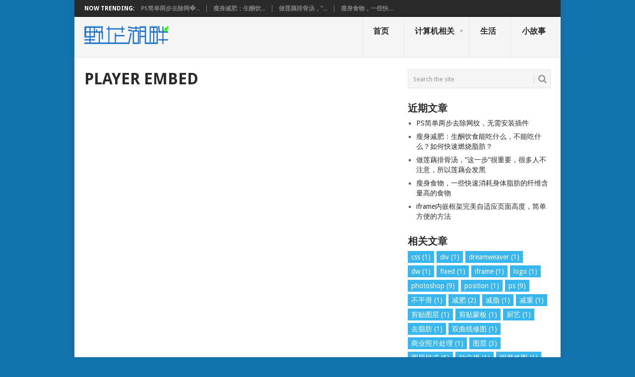

--- FILE ---
content_type: text/html; charset=UTF-8
request_url: http://www.myrongyao.cn/player-embed
body_size: 10364
content:
<!DOCTYPE html>
<html lang="zh-Hans">
<head>
<meta charset="UTF-8">
<meta name="viewport" content="width=device-width, initial-scale=1">
<link rel="profile" href="http://gmpg.org/xfn/11">
<link rel="pingback" href="http://www.myrongyao.cn/xmlrpc.php">
<title>Player Embed &#8211; 野芷湖畔</title>
<meta name='robots' content='max-image-preview:large' />
<link rel='dns-prefetch' href='//www.myrongyao.cn' />
<link rel='dns-prefetch' href='//fonts.googleapis.com' />
<link rel="alternate" type="application/rss+xml" title="野芷湖畔 &raquo; Feed" href="http://www.myrongyao.cn/feed" />
<link rel="alternate" type="application/rss+xml" title="野芷湖畔 &raquo; 评论 Feed" href="http://www.myrongyao.cn/comments/feed" />
<script type="text/javascript">
/* <![CDATA[ */
window._wpemojiSettings = {"baseUrl":"https:\/\/s.w.org\/images\/core\/emoji\/14.0.0\/72x72\/","ext":".png","svgUrl":"https:\/\/s.w.org\/images\/core\/emoji\/14.0.0\/svg\/","svgExt":".svg","source":{"concatemoji":"http:\/\/www.myrongyao.cn\/wp-includes\/js\/wp-emoji-release.min.js?ver=6.4.7"}};
/*! This file is auto-generated */
!function(i,n){var o,s,e;function c(e){try{var t={supportTests:e,timestamp:(new Date).valueOf()};sessionStorage.setItem(o,JSON.stringify(t))}catch(e){}}function p(e,t,n){e.clearRect(0,0,e.canvas.width,e.canvas.height),e.fillText(t,0,0);var t=new Uint32Array(e.getImageData(0,0,e.canvas.width,e.canvas.height).data),r=(e.clearRect(0,0,e.canvas.width,e.canvas.height),e.fillText(n,0,0),new Uint32Array(e.getImageData(0,0,e.canvas.width,e.canvas.height).data));return t.every(function(e,t){return e===r[t]})}function u(e,t,n){switch(t){case"flag":return n(e,"\ud83c\udff3\ufe0f\u200d\u26a7\ufe0f","\ud83c\udff3\ufe0f\u200b\u26a7\ufe0f")?!1:!n(e,"\ud83c\uddfa\ud83c\uddf3","\ud83c\uddfa\u200b\ud83c\uddf3")&&!n(e,"\ud83c\udff4\udb40\udc67\udb40\udc62\udb40\udc65\udb40\udc6e\udb40\udc67\udb40\udc7f","\ud83c\udff4\u200b\udb40\udc67\u200b\udb40\udc62\u200b\udb40\udc65\u200b\udb40\udc6e\u200b\udb40\udc67\u200b\udb40\udc7f");case"emoji":return!n(e,"\ud83e\udef1\ud83c\udffb\u200d\ud83e\udef2\ud83c\udfff","\ud83e\udef1\ud83c\udffb\u200b\ud83e\udef2\ud83c\udfff")}return!1}function f(e,t,n){var r="undefined"!=typeof WorkerGlobalScope&&self instanceof WorkerGlobalScope?new OffscreenCanvas(300,150):i.createElement("canvas"),a=r.getContext("2d",{willReadFrequently:!0}),o=(a.textBaseline="top",a.font="600 32px Arial",{});return e.forEach(function(e){o[e]=t(a,e,n)}),o}function t(e){var t=i.createElement("script");t.src=e,t.defer=!0,i.head.appendChild(t)}"undefined"!=typeof Promise&&(o="wpEmojiSettingsSupports",s=["flag","emoji"],n.supports={everything:!0,everythingExceptFlag:!0},e=new Promise(function(e){i.addEventListener("DOMContentLoaded",e,{once:!0})}),new Promise(function(t){var n=function(){try{var e=JSON.parse(sessionStorage.getItem(o));if("object"==typeof e&&"number"==typeof e.timestamp&&(new Date).valueOf()<e.timestamp+604800&&"object"==typeof e.supportTests)return e.supportTests}catch(e){}return null}();if(!n){if("undefined"!=typeof Worker&&"undefined"!=typeof OffscreenCanvas&&"undefined"!=typeof URL&&URL.createObjectURL&&"undefined"!=typeof Blob)try{var e="postMessage("+f.toString()+"("+[JSON.stringify(s),u.toString(),p.toString()].join(",")+"));",r=new Blob([e],{type:"text/javascript"}),a=new Worker(URL.createObjectURL(r),{name:"wpTestEmojiSupports"});return void(a.onmessage=function(e){c(n=e.data),a.terminate(),t(n)})}catch(e){}c(n=f(s,u,p))}t(n)}).then(function(e){for(var t in e)n.supports[t]=e[t],n.supports.everything=n.supports.everything&&n.supports[t],"flag"!==t&&(n.supports.everythingExceptFlag=n.supports.everythingExceptFlag&&n.supports[t]);n.supports.everythingExceptFlag=n.supports.everythingExceptFlag&&!n.supports.flag,n.DOMReady=!1,n.readyCallback=function(){n.DOMReady=!0}}).then(function(){return e}).then(function(){var e;n.supports.everything||(n.readyCallback(),(e=n.source||{}).concatemoji?t(e.concatemoji):e.wpemoji&&e.twemoji&&(t(e.twemoji),t(e.wpemoji)))}))}((window,document),window._wpemojiSettings);
/* ]]> */
</script>
<style id='wp-emoji-styles-inline-css' type='text/css'>

	img.wp-smiley, img.emoji {
		display: inline !important;
		border: none !important;
		box-shadow: none !important;
		height: 1em !important;
		width: 1em !important;
		margin: 0 0.07em !important;
		vertical-align: -0.1em !important;
		background: none !important;
		padding: 0 !important;
	}
</style>
<link rel='stylesheet' id='wp-block-library-css' href='http://www.myrongyao.cn/wp-includes/css/dist/block-library/style.min.css?ver=6.4.7' type='text/css' media='all' />
<style id='wp-block-library-theme-inline-css' type='text/css'>
.wp-block-audio figcaption{color:#555;font-size:13px;text-align:center}.is-dark-theme .wp-block-audio figcaption{color:hsla(0,0%,100%,.65)}.wp-block-audio{margin:0 0 1em}.wp-block-code{border:1px solid #ccc;border-radius:4px;font-family:Menlo,Consolas,monaco,monospace;padding:.8em 1em}.wp-block-embed figcaption{color:#555;font-size:13px;text-align:center}.is-dark-theme .wp-block-embed figcaption{color:hsla(0,0%,100%,.65)}.wp-block-embed{margin:0 0 1em}.blocks-gallery-caption{color:#555;font-size:13px;text-align:center}.is-dark-theme .blocks-gallery-caption{color:hsla(0,0%,100%,.65)}.wp-block-image figcaption{color:#555;font-size:13px;text-align:center}.is-dark-theme .wp-block-image figcaption{color:hsla(0,0%,100%,.65)}.wp-block-image{margin:0 0 1em}.wp-block-pullquote{border-bottom:4px solid;border-top:4px solid;color:currentColor;margin-bottom:1.75em}.wp-block-pullquote cite,.wp-block-pullquote footer,.wp-block-pullquote__citation{color:currentColor;font-size:.8125em;font-style:normal;text-transform:uppercase}.wp-block-quote{border-left:.25em solid;margin:0 0 1.75em;padding-left:1em}.wp-block-quote cite,.wp-block-quote footer{color:currentColor;font-size:.8125em;font-style:normal;position:relative}.wp-block-quote.has-text-align-right{border-left:none;border-right:.25em solid;padding-left:0;padding-right:1em}.wp-block-quote.has-text-align-center{border:none;padding-left:0}.wp-block-quote.is-large,.wp-block-quote.is-style-large,.wp-block-quote.is-style-plain{border:none}.wp-block-search .wp-block-search__label{font-weight:700}.wp-block-search__button{border:1px solid #ccc;padding:.375em .625em}:where(.wp-block-group.has-background){padding:1.25em 2.375em}.wp-block-separator.has-css-opacity{opacity:.4}.wp-block-separator{border:none;border-bottom:2px solid;margin-left:auto;margin-right:auto}.wp-block-separator.has-alpha-channel-opacity{opacity:1}.wp-block-separator:not(.is-style-wide):not(.is-style-dots){width:100px}.wp-block-separator.has-background:not(.is-style-dots){border-bottom:none;height:1px}.wp-block-separator.has-background:not(.is-style-wide):not(.is-style-dots){height:2px}.wp-block-table{margin:0 0 1em}.wp-block-table td,.wp-block-table th{word-break:normal}.wp-block-table figcaption{color:#555;font-size:13px;text-align:center}.is-dark-theme .wp-block-table figcaption{color:hsla(0,0%,100%,.65)}.wp-block-video figcaption{color:#555;font-size:13px;text-align:center}.is-dark-theme .wp-block-video figcaption{color:hsla(0,0%,100%,.65)}.wp-block-video{margin:0 0 1em}.wp-block-template-part.has-background{margin-bottom:0;margin-top:0;padding:1.25em 2.375em}
</style>
<style id='classic-theme-styles-inline-css' type='text/css'>
/*! This file is auto-generated */
.wp-block-button__link{color:#fff;background-color:#32373c;border-radius:9999px;box-shadow:none;text-decoration:none;padding:calc(.667em + 2px) calc(1.333em + 2px);font-size:1.125em}.wp-block-file__button{background:#32373c;color:#fff;text-decoration:none}
</style>
<style id='global-styles-inline-css' type='text/css'>
body{--wp--preset--color--black: #000000;--wp--preset--color--cyan-bluish-gray: #abb8c3;--wp--preset--color--white: #ffffff;--wp--preset--color--pale-pink: #f78da7;--wp--preset--color--vivid-red: #cf2e2e;--wp--preset--color--luminous-vivid-orange: #ff6900;--wp--preset--color--luminous-vivid-amber: #fcb900;--wp--preset--color--light-green-cyan: #7bdcb5;--wp--preset--color--vivid-green-cyan: #00d084;--wp--preset--color--pale-cyan-blue: #8ed1fc;--wp--preset--color--vivid-cyan-blue: #0693e3;--wp--preset--color--vivid-purple: #9b51e0;--wp--preset--gradient--vivid-cyan-blue-to-vivid-purple: linear-gradient(135deg,rgba(6,147,227,1) 0%,rgb(155,81,224) 100%);--wp--preset--gradient--light-green-cyan-to-vivid-green-cyan: linear-gradient(135deg,rgb(122,220,180) 0%,rgb(0,208,130) 100%);--wp--preset--gradient--luminous-vivid-amber-to-luminous-vivid-orange: linear-gradient(135deg,rgba(252,185,0,1) 0%,rgba(255,105,0,1) 100%);--wp--preset--gradient--luminous-vivid-orange-to-vivid-red: linear-gradient(135deg,rgba(255,105,0,1) 0%,rgb(207,46,46) 100%);--wp--preset--gradient--very-light-gray-to-cyan-bluish-gray: linear-gradient(135deg,rgb(238,238,238) 0%,rgb(169,184,195) 100%);--wp--preset--gradient--cool-to-warm-spectrum: linear-gradient(135deg,rgb(74,234,220) 0%,rgb(151,120,209) 20%,rgb(207,42,186) 40%,rgb(238,44,130) 60%,rgb(251,105,98) 80%,rgb(254,248,76) 100%);--wp--preset--gradient--blush-light-purple: linear-gradient(135deg,rgb(255,206,236) 0%,rgb(152,150,240) 100%);--wp--preset--gradient--blush-bordeaux: linear-gradient(135deg,rgb(254,205,165) 0%,rgb(254,45,45) 50%,rgb(107,0,62) 100%);--wp--preset--gradient--luminous-dusk: linear-gradient(135deg,rgb(255,203,112) 0%,rgb(199,81,192) 50%,rgb(65,88,208) 100%);--wp--preset--gradient--pale-ocean: linear-gradient(135deg,rgb(255,245,203) 0%,rgb(182,227,212) 50%,rgb(51,167,181) 100%);--wp--preset--gradient--electric-grass: linear-gradient(135deg,rgb(202,248,128) 0%,rgb(113,206,126) 100%);--wp--preset--gradient--midnight: linear-gradient(135deg,rgb(2,3,129) 0%,rgb(40,116,252) 100%);--wp--preset--font-size--small: 13px;--wp--preset--font-size--medium: 20px;--wp--preset--font-size--large: 36px;--wp--preset--font-size--x-large: 42px;--wp--preset--spacing--20: 0.44rem;--wp--preset--spacing--30: 0.67rem;--wp--preset--spacing--40: 1rem;--wp--preset--spacing--50: 1.5rem;--wp--preset--spacing--60: 2.25rem;--wp--preset--spacing--70: 3.38rem;--wp--preset--spacing--80: 5.06rem;--wp--preset--shadow--natural: 6px 6px 9px rgba(0, 0, 0, 0.2);--wp--preset--shadow--deep: 12px 12px 50px rgba(0, 0, 0, 0.4);--wp--preset--shadow--sharp: 6px 6px 0px rgba(0, 0, 0, 0.2);--wp--preset--shadow--outlined: 6px 6px 0px -3px rgba(255, 255, 255, 1), 6px 6px rgba(0, 0, 0, 1);--wp--preset--shadow--crisp: 6px 6px 0px rgba(0, 0, 0, 1);}:where(.is-layout-flex){gap: 0.5em;}:where(.is-layout-grid){gap: 0.5em;}body .is-layout-flow > .alignleft{float: left;margin-inline-start: 0;margin-inline-end: 2em;}body .is-layout-flow > .alignright{float: right;margin-inline-start: 2em;margin-inline-end: 0;}body .is-layout-flow > .aligncenter{margin-left: auto !important;margin-right: auto !important;}body .is-layout-constrained > .alignleft{float: left;margin-inline-start: 0;margin-inline-end: 2em;}body .is-layout-constrained > .alignright{float: right;margin-inline-start: 2em;margin-inline-end: 0;}body .is-layout-constrained > .aligncenter{margin-left: auto !important;margin-right: auto !important;}body .is-layout-constrained > :where(:not(.alignleft):not(.alignright):not(.alignfull)){max-width: var(--wp--style--global--content-size);margin-left: auto !important;margin-right: auto !important;}body .is-layout-constrained > .alignwide{max-width: var(--wp--style--global--wide-size);}body .is-layout-flex{display: flex;}body .is-layout-flex{flex-wrap: wrap;align-items: center;}body .is-layout-flex > *{margin: 0;}body .is-layout-grid{display: grid;}body .is-layout-grid > *{margin: 0;}:where(.wp-block-columns.is-layout-flex){gap: 2em;}:where(.wp-block-columns.is-layout-grid){gap: 2em;}:where(.wp-block-post-template.is-layout-flex){gap: 1.25em;}:where(.wp-block-post-template.is-layout-grid){gap: 1.25em;}.has-black-color{color: var(--wp--preset--color--black) !important;}.has-cyan-bluish-gray-color{color: var(--wp--preset--color--cyan-bluish-gray) !important;}.has-white-color{color: var(--wp--preset--color--white) !important;}.has-pale-pink-color{color: var(--wp--preset--color--pale-pink) !important;}.has-vivid-red-color{color: var(--wp--preset--color--vivid-red) !important;}.has-luminous-vivid-orange-color{color: var(--wp--preset--color--luminous-vivid-orange) !important;}.has-luminous-vivid-amber-color{color: var(--wp--preset--color--luminous-vivid-amber) !important;}.has-light-green-cyan-color{color: var(--wp--preset--color--light-green-cyan) !important;}.has-vivid-green-cyan-color{color: var(--wp--preset--color--vivid-green-cyan) !important;}.has-pale-cyan-blue-color{color: var(--wp--preset--color--pale-cyan-blue) !important;}.has-vivid-cyan-blue-color{color: var(--wp--preset--color--vivid-cyan-blue) !important;}.has-vivid-purple-color{color: var(--wp--preset--color--vivid-purple) !important;}.has-black-background-color{background-color: var(--wp--preset--color--black) !important;}.has-cyan-bluish-gray-background-color{background-color: var(--wp--preset--color--cyan-bluish-gray) !important;}.has-white-background-color{background-color: var(--wp--preset--color--white) !important;}.has-pale-pink-background-color{background-color: var(--wp--preset--color--pale-pink) !important;}.has-vivid-red-background-color{background-color: var(--wp--preset--color--vivid-red) !important;}.has-luminous-vivid-orange-background-color{background-color: var(--wp--preset--color--luminous-vivid-orange) !important;}.has-luminous-vivid-amber-background-color{background-color: var(--wp--preset--color--luminous-vivid-amber) !important;}.has-light-green-cyan-background-color{background-color: var(--wp--preset--color--light-green-cyan) !important;}.has-vivid-green-cyan-background-color{background-color: var(--wp--preset--color--vivid-green-cyan) !important;}.has-pale-cyan-blue-background-color{background-color: var(--wp--preset--color--pale-cyan-blue) !important;}.has-vivid-cyan-blue-background-color{background-color: var(--wp--preset--color--vivid-cyan-blue) !important;}.has-vivid-purple-background-color{background-color: var(--wp--preset--color--vivid-purple) !important;}.has-black-border-color{border-color: var(--wp--preset--color--black) !important;}.has-cyan-bluish-gray-border-color{border-color: var(--wp--preset--color--cyan-bluish-gray) !important;}.has-white-border-color{border-color: var(--wp--preset--color--white) !important;}.has-pale-pink-border-color{border-color: var(--wp--preset--color--pale-pink) !important;}.has-vivid-red-border-color{border-color: var(--wp--preset--color--vivid-red) !important;}.has-luminous-vivid-orange-border-color{border-color: var(--wp--preset--color--luminous-vivid-orange) !important;}.has-luminous-vivid-amber-border-color{border-color: var(--wp--preset--color--luminous-vivid-amber) !important;}.has-light-green-cyan-border-color{border-color: var(--wp--preset--color--light-green-cyan) !important;}.has-vivid-green-cyan-border-color{border-color: var(--wp--preset--color--vivid-green-cyan) !important;}.has-pale-cyan-blue-border-color{border-color: var(--wp--preset--color--pale-cyan-blue) !important;}.has-vivid-cyan-blue-border-color{border-color: var(--wp--preset--color--vivid-cyan-blue) !important;}.has-vivid-purple-border-color{border-color: var(--wp--preset--color--vivid-purple) !important;}.has-vivid-cyan-blue-to-vivid-purple-gradient-background{background: var(--wp--preset--gradient--vivid-cyan-blue-to-vivid-purple) !important;}.has-light-green-cyan-to-vivid-green-cyan-gradient-background{background: var(--wp--preset--gradient--light-green-cyan-to-vivid-green-cyan) !important;}.has-luminous-vivid-amber-to-luminous-vivid-orange-gradient-background{background: var(--wp--preset--gradient--luminous-vivid-amber-to-luminous-vivid-orange) !important;}.has-luminous-vivid-orange-to-vivid-red-gradient-background{background: var(--wp--preset--gradient--luminous-vivid-orange-to-vivid-red) !important;}.has-very-light-gray-to-cyan-bluish-gray-gradient-background{background: var(--wp--preset--gradient--very-light-gray-to-cyan-bluish-gray) !important;}.has-cool-to-warm-spectrum-gradient-background{background: var(--wp--preset--gradient--cool-to-warm-spectrum) !important;}.has-blush-light-purple-gradient-background{background: var(--wp--preset--gradient--blush-light-purple) !important;}.has-blush-bordeaux-gradient-background{background: var(--wp--preset--gradient--blush-bordeaux) !important;}.has-luminous-dusk-gradient-background{background: var(--wp--preset--gradient--luminous-dusk) !important;}.has-pale-ocean-gradient-background{background: var(--wp--preset--gradient--pale-ocean) !important;}.has-electric-grass-gradient-background{background: var(--wp--preset--gradient--electric-grass) !important;}.has-midnight-gradient-background{background: var(--wp--preset--gradient--midnight) !important;}.has-small-font-size{font-size: var(--wp--preset--font-size--small) !important;}.has-medium-font-size{font-size: var(--wp--preset--font-size--medium) !important;}.has-large-font-size{font-size: var(--wp--preset--font-size--large) !important;}.has-x-large-font-size{font-size: var(--wp--preset--font-size--x-large) !important;}
.wp-block-navigation a:where(:not(.wp-element-button)){color: inherit;}
:where(.wp-block-post-template.is-layout-flex){gap: 1.25em;}:where(.wp-block-post-template.is-layout-grid){gap: 1.25em;}
:where(.wp-block-columns.is-layout-flex){gap: 2em;}:where(.wp-block-columns.is-layout-grid){gap: 2em;}
.wp-block-pullquote{font-size: 1.5em;line-height: 1.6;}
</style>
<link rel='stylesheet' id='point-style-css' href='http://www.myrongyao.cn/wp-content/themes/point/style.css?ver=6.4.7' type='text/css' media='all' />
<style id='point-style-inline-css' type='text/css'>

		a:hover, .menu .current-menu-item > a, .menu .current-menu-item, .current-menu-ancestor > a.sf-with-ul, .current-menu-ancestor, footer .textwidget a, .single_post a:not(.wp-block-button__link), #commentform a, .copyrights a:hover, a, footer .widget li a:hover, .menu > li:hover > a, .single_post .post-info a, .post-info a, .readMore a, .reply a, .fn a, .carousel a:hover, .single_post .related-posts a:hover, .sidebar.c-4-12 .textwidget a, footer .textwidget a, .sidebar.c-4-12 a:hover, .title a:hover, .trending-articles li a:hover { color: #38B7EE; }
		.review-result, .review-total-only { color: #38B7EE!important; }
		.nav-previous a, .nav-next a, .sub-menu, #commentform input#submit, .tagcloud a, #tabber ul.tabs li a.selected, .featured-cat, .mts-subscribe input[type='submit'], .pagination a, .widget .wpt_widget_content #tags-tab-content ul li a, .latestPost-review-wrapper, .pagination .dots, .primary-navigation #wpmm-megamenu .wpmm-posts .wpmm-pagination a, #wpmm-megamenu .review-total-only, body .latestPost-review-wrapper, .review-type-circle.wp-review-show-total { background: #38B7EE; color: #fff; } .header-button { background: #38B7EE; } #logo a { color: ##555; }
		
		
</style>
<link rel='stylesheet' id='theme-slug-fonts-css' href='//fonts.googleapis.com/css?family=Droid+Sans%3A400%2C700&#038;subset=latin-ext' type='text/css' media='all' />
<script type="text/javascript" src="http://www.myrongyao.cn/wp-includes/js/jquery/jquery.min.js?ver=3.7.1" id="jquery-core-js"></script>
<script type="text/javascript" src="http://www.myrongyao.cn/wp-includes/js/jquery/jquery-migrate.min.js?ver=3.4.1" id="jquery-migrate-js"></script>
<script type="text/javascript" src="http://www.myrongyao.cn/wp-content/themes/point/js/customscripts.js?ver=6.4.7" id="point-customscripts-js"></script>
<link rel="https://api.w.org/" href="http://www.myrongyao.cn/wp-json/" /><link rel="alternate" type="application/json" href="http://www.myrongyao.cn/wp-json/wp/v2/pages/9" /><link rel="EditURI" type="application/rsd+xml" title="RSD" href="http://www.myrongyao.cn/xmlrpc.php?rsd" />
<meta name="generator" content="WordPress 6.4.7" />
<link rel="canonical" href="http://www.myrongyao.cn/player-embed" />
<link rel='shortlink' href='http://www.myrongyao.cn/?p=9' />
<link rel="alternate" type="application/json+oembed" href="http://www.myrongyao.cn/wp-json/oembed/1.0/embed?url=http%3A%2F%2Fwww.myrongyao.cn%2Fplayer-embed" />
<link rel="alternate" type="text/xml+oembed" href="http://www.myrongyao.cn/wp-json/oembed/1.0/embed?url=http%3A%2F%2Fwww.myrongyao.cn%2Fplayer-embed&#038;format=xml" />
		<style type="text/css">
							.site-title a,
				.site-description {
					color: #2a2a2a;
				}
						</style>
		<style type="text/css" id="custom-background-css">
body.custom-background { background-color: #1374ad; }
</style>
	
</head>

<body  id="blog" class="page-template-default page page-id-9 custom-background wp-embed-responsive ">

<div class="main-container clear">

				<div class="trending-articles">
				<ul>
					<li class="firstlink">Now Trending:</li>
													<li class="trendingPost">
									<a href="http://www.myrongyao.cn/archives/137.html" title="PS简单两步去除网纹，无需安装插件" rel="bookmark">PS简单两步去除网�...</a>
								</li>
																<li class="trendingPost">
									<a href="http://www.myrongyao.cn/archives/129.html" title="瘦身减肥：生酮饮食能吃什么，不能吃什么？如何快速燃烧脂肪？" rel="bookmark">瘦身减肥：生酮饮...</a>
								</li>
																<li class="trendingPost">
									<a href="http://www.myrongyao.cn/archives/113.html" title="做莲藕排骨汤，“这一步”很重要，很多人不注意，所以莲藕会发黑" rel="bookmark">做莲藕排骨汤，“...</a>
								</li>
																<li class="trendingPost">
									<a href="http://www.myrongyao.cn/archives/92.html" title="瘦身食物，一些快速消耗身体脂肪的纤维含量高的食物" rel="bookmark">瘦身食物，一些快...</a>
								</li>
												</ul>
			</div>
					<header id="masthead" class="site-header" role="banner">
			<div class="site-branding">
															<h2 id="logo" class="image-logo" itemprop="headline">
							<a href="http://www.myrongyao.cn"><img src="http://www.myrongyao.cn/wp-content/uploads/2019/02/logo4-1.png" alt="野芷湖畔"></a>
						</h2><!-- END #logo -->
									
				<a href="#" id="pull" class="toggle-mobile-menu">Menu</a>
				<div class="primary-navigation">
					<nav id="navigation" class="mobile-menu-wrapper" role="navigation">
						<ul id="menu-menu1" class="menu clearfix"><li id="menu-item-110" class="menu-item menu-item-type-custom menu-item-object-custom menu-item-home"><a href="http://www.myrongyao.cn/">首页<br /><span class="sub"></span></a></li>
<li id="menu-item-101" class="menu-item menu-item-type-taxonomy menu-item-object-category menu-item-has-children"><a href="http://www.myrongyao.cn/computer">计算机相关<br /><span class="sub"></span></a>
<ul class="sub-menu">
	<li id="menu-item-102" class="menu-item menu-item-type-taxonomy menu-item-object-category"><a href="http://www.myrongyao.cn/computer/office">办公软件<br /><span class="sub"></span></a></li>
	<li id="menu-item-103" class="menu-item menu-item-type-taxonomy menu-item-object-category"><a href="http://www.myrongyao.cn/computer/pic">图片摄影<br /><span class="sub"></span></a></li>
	<li id="menu-item-104" class="menu-item menu-item-type-taxonomy menu-item-object-category menu-item-has-children"><a href="http://www.myrongyao.cn/computer/sheji">平面设计<br /><span class="sub"></span></a>
	<ul class="sub-menu">
		<li id="menu-item-105" class="menu-item menu-item-type-taxonomy menu-item-object-category"><a href="http://www.myrongyao.cn/computer/sheji/cdr">coreldraw<br /><span class="sub"></span></a></li>
		<li id="menu-item-106" class="menu-item menu-item-type-taxonomy menu-item-object-category"><a href="http://www.myrongyao.cn/computer/sheji/ai">Illustrator<br /><span class="sub"></span></a></li>
		<li id="menu-item-107" class="menu-item menu-item-type-taxonomy menu-item-object-category"><a href="http://www.myrongyao.cn/computer/sheji/ps">photoshop<br /><span class="sub"></span></a></li>
	</ul>
</li>
	<li id="menu-item-108" class="menu-item menu-item-type-taxonomy menu-item-object-category"><a href="http://www.myrongyao.cn/computer/yunying">淘宝运营<br /><span class="sub"></span></a></li>
	<li id="menu-item-109" class="menu-item menu-item-type-taxonomy menu-item-object-category"><a href="http://www.myrongyao.cn/computer/daima">程序代码<br /><span class="sub"></span></a></li>
</ul>
</li>
<li id="menu-item-100" class="menu-item menu-item-type-taxonomy menu-item-object-category"><a href="http://www.myrongyao.cn/shenghuo">生活<br /><span class="sub"></span></a></li>
<li id="menu-item-111" class="menu-item menu-item-type-taxonomy menu-item-object-category"><a href="http://www.myrongyao.cn/story">小故事<br /><span class="sub"></span></a></li>
</ul>					</nav><!-- #navigation -->
				</div><!-- .primary-navigation -->
			</div><!-- .site-branding -->
		</header><!-- #masthead -->

		<div id="page" class="single  clear">
	<div class="content">
		<article class="article">
			<div id="content_box" >
									<div id="post-9" class="g post post-9 page type-page status-publish hentry">
						<div class="single_page single_post">
															<header>
									<h1 class="title">Player Embed</h1>
								</header>
														<div class="post-content box mark-links">
															</div><!--.post-content box mark-links-->
						</div>
					</div>
					
<!-- You can start editing here. -->
					</div>
		</article>
		
	<aside class="sidebar c-4-12">
		<div id="sidebars" class="sidebar">
			<div class="sidebar_list">
				<aside id="search-2" class="widget widget_search"><form method="get" id="searchform" class="search-form" action="http://www.myrongyao.cn" _lpchecked="1">
	<fieldset>
		<input type="text" name="s" id="s" value="Search the site" onblur="if (this.value == '') {this.value = 'Search the site';}" onfocus="if (this.value == 'Search the site') {this.value = '';}" >
		<button id="search-image" class="sbutton" type="submit" value="">
			<i class="point-icon icon-search"></i>
		</button>
	</fieldset>
</form>
</aside>
		<aside id="recent-posts-2" class="widget widget_recent_entries">
		<h3 class="widget-title">近期文章</h3>
		<ul>
											<li>
					<a href="http://www.myrongyao.cn/archives/137.html">PS简单两步去除网纹，无需安装插件</a>
									</li>
											<li>
					<a href="http://www.myrongyao.cn/archives/129.html">瘦身减肥：生酮饮食能吃什么，不能吃什么？如何快速燃烧脂肪？</a>
									</li>
											<li>
					<a href="http://www.myrongyao.cn/archives/113.html">做莲藕排骨汤，“这一步”很重要，很多人不注意，所以莲藕会发黑</a>
									</li>
											<li>
					<a href="http://www.myrongyao.cn/archives/92.html">瘦身食物，一些快速消耗身体脂肪的纤维含量高的食物</a>
									</li>
											<li>
					<a href="http://www.myrongyao.cn/archives/86.html">iframe内嵌框架完美自适应页面高度，简单方便的方法</a>
									</li>
					</ul>

		</aside><aside id="tag_cloud-3" class="widget widget_tag_cloud"><h3 class="widget-title">相关文章</h3><div class="tagcloud"><a href="http://www.myrongyao.cn/archives/tag/css" class="tag-cloud-link tag-link-12 tag-link-position-1" style="font-size: 8pt;" aria-label="css (1 项)">css<span class="tag-link-count"> (1)</span></a>
<a href="http://www.myrongyao.cn/archives/tag/div" class="tag-cloud-link tag-link-15 tag-link-position-2" style="font-size: 8pt;" aria-label="div (1 项)">div<span class="tag-link-count"> (1)</span></a>
<a href="http://www.myrongyao.cn/archives/tag/dreamweaver" class="tag-cloud-link tag-link-13 tag-link-position-3" style="font-size: 8pt;" aria-label="dreamweaver (1 项)">dreamweaver<span class="tag-link-count"> (1)</span></a>
<a href="http://www.myrongyao.cn/archives/tag/dw" class="tag-cloud-link tag-link-14 tag-link-position-4" style="font-size: 8pt;" aria-label="dw (1 项)">dw<span class="tag-link-count"> (1)</span></a>
<a href="http://www.myrongyao.cn/archives/tag/fixed" class="tag-cloud-link tag-link-11 tag-link-position-5" style="font-size: 8pt;" aria-label="fixed (1 项)">fixed<span class="tag-link-count"> (1)</span></a>
<a href="http://www.myrongyao.cn/archives/tag/iframe" class="tag-cloud-link tag-link-40 tag-link-position-6" style="font-size: 8pt;" aria-label="iframe (1 项)">iframe<span class="tag-link-count"> (1)</span></a>
<a href="http://www.myrongyao.cn/archives/tag/logo" class="tag-cloud-link tag-link-22 tag-link-position-7" style="font-size: 8pt;" aria-label="logo (1 项)">logo<span class="tag-link-count"> (1)</span></a>
<a href="http://www.myrongyao.cn/archives/tag/photoshop" class="tag-cloud-link tag-link-19 tag-link-position-8" style="font-size: 22pt;" aria-label="photoshop (9 项)">photoshop<span class="tag-link-count"> (9)</span></a>
<a href="http://www.myrongyao.cn/archives/tag/position" class="tag-cloud-link tag-link-16 tag-link-position-9" style="font-size: 8pt;" aria-label="position (1 项)">position<span class="tag-link-count"> (1)</span></a>
<a href="http://www.myrongyao.cn/archives/tag/ps" class="tag-cloud-link tag-link-18 tag-link-position-10" style="font-size: 22pt;" aria-label="ps (9 项)">ps<span class="tag-link-count"> (9)</span></a>
<a href="http://www.myrongyao.cn/archives/tag/%e4%b8%8d%e5%b9%b3%e6%bb%91" class="tag-cloud-link tag-link-37 tag-link-position-11" style="font-size: 8pt;" aria-label="不平滑 (1 项)">不平滑<span class="tag-link-count"> (1)</span></a>
<a href="http://www.myrongyao.cn/archives/tag/%e5%87%8f%e8%82%a5" class="tag-cloud-link tag-link-43 tag-link-position-12" style="font-size: 11.6pt;" aria-label="减肥 (2 项)">减肥<span class="tag-link-count"> (2)</span></a>
<a href="http://www.myrongyao.cn/archives/tag/%e5%87%8f%e8%84%82" class="tag-cloud-link tag-link-50 tag-link-position-13" style="font-size: 8pt;" aria-label="减脂 (1 项)">减脂<span class="tag-link-count"> (1)</span></a>
<a href="http://www.myrongyao.cn/archives/tag/%e5%87%8f%e9%87%8d" class="tag-cloud-link tag-link-49 tag-link-position-14" style="font-size: 8pt;" aria-label="减重 (1 项)">减重<span class="tag-link-count"> (1)</span></a>
<a href="http://www.myrongyao.cn/archives/tag/%e5%89%aa%e8%b4%b4%e5%9b%be%e5%b1%82" class="tag-cloud-link tag-link-34 tag-link-position-15" style="font-size: 8pt;" aria-label="剪贴图层 (1 项)">剪贴图层<span class="tag-link-count"> (1)</span></a>
<a href="http://www.myrongyao.cn/archives/tag/%e5%89%aa%e8%b4%b4%e8%92%99%e6%9d%bf" class="tag-cloud-link tag-link-33 tag-link-position-16" style="font-size: 8pt;" aria-label="剪贴蒙板 (1 项)">剪贴蒙板<span class="tag-link-count"> (1)</span></a>
<a href="http://www.myrongyao.cn/archives/tag/%e5%8e%a8%e8%89%ba" class="tag-cloud-link tag-link-54 tag-link-position-17" style="font-size: 8pt;" aria-label="厨艺 (1 项)">厨艺<span class="tag-link-count"> (1)</span></a>
<a href="http://www.myrongyao.cn/archives/tag/%e5%8e%bb%e8%84%82%e8%82%aa" class="tag-cloud-link tag-link-45 tag-link-position-18" style="font-size: 8pt;" aria-label="去脂肪 (1 项)">去脂肪<span class="tag-link-count"> (1)</span></a>
<a href="http://www.myrongyao.cn/archives/tag/%e5%8f%8c%e6%9b%b2%e7%ba%bf%e4%bf%ae%e5%9b%be" class="tag-cloud-link tag-link-28 tag-link-position-19" style="font-size: 8pt;" aria-label="双曲线修图 (1 项)">双曲线修图<span class="tag-link-count"> (1)</span></a>
<a href="http://www.myrongyao.cn/archives/tag/%e5%95%86%e4%b8%9a%e7%85%a7%e7%89%87%e5%a4%84%e7%90%86" class="tag-cloud-link tag-link-25 tag-link-position-20" style="font-size: 8pt;" aria-label="商业照片处理 (1 项)">商业照片处理<span class="tag-link-count"> (1)</span></a>
<a href="http://www.myrongyao.cn/archives/tag/%e5%9b%be%e5%b1%82" class="tag-cloud-link tag-link-20 tag-link-position-21" style="font-size: 14pt;" aria-label="图层 (3 项)">图层<span class="tag-link-count"> (3)</span></a>
<a href="http://www.myrongyao.cn/archives/tag/%e5%9b%be%e5%b1%82%e6%a0%b7%e5%bc%8f" class="tag-cloud-link tag-link-21 tag-link-position-22" style="font-size: 17.6pt;" aria-label="图层样式 (5 项)">图层样式<span class="tag-link-count"> (5)</span></a>
<a href="http://www.myrongyao.cn/archives/tag/%e6%8b%8d%e7%ab%8b%e5%be%97" class="tag-cloud-link tag-link-29 tag-link-position-23" style="font-size: 8pt;" aria-label="拍立得 (1 项)">拍立得<span class="tag-link-count"> (1)</span></a>
<a href="http://www.myrongyao.cn/archives/tag/%e6%98%8e%e5%ba%a6%e4%bf%ae%e5%9b%be" class="tag-cloud-link tag-link-26 tag-link-position-24" style="font-size: 8pt;" aria-label="明度修图 (1 项)">明度修图<span class="tag-link-count"> (1)</span></a>
<a href="http://www.myrongyao.cn/archives/tag/%e6%9e%81%e5%9d%90%e6%a0%87" class="tag-cloud-link tag-link-35 tag-link-position-25" style="font-size: 8pt;" aria-label="极坐标 (1 项)">极坐标<span class="tag-link-count"> (1)</span></a>
<a href="http://www.myrongyao.cn/archives/tag/%e6%9f%94%e5%85%89%e4%bf%ae%e5%9b%be" class="tag-cloud-link tag-link-27 tag-link-position-26" style="font-size: 8pt;" aria-label="柔光修图 (1 项)">柔光修图<span class="tag-link-count"> (1)</span></a>
<a href="http://www.myrongyao.cn/archives/tag/%e6%a6%82%e5%bf%b5%e6%89%8b%e6%9c%ba" class="tag-cloud-link tag-link-32 tag-link-position-27" style="font-size: 8pt;" aria-label="概念手机 (1 项)">概念手机<span class="tag-link-count"> (1)</span></a>
<a href="http://www.myrongyao.cn/archives/tag/%e6%b0%b4%e6%bb%b4" class="tag-cloud-link tag-link-39 tag-link-position-28" style="font-size: 8pt;" aria-label="水滴 (1 项)">水滴<span class="tag-link-count"> (1)</span></a>
<a href="http://www.myrongyao.cn/archives/tag/%e6%b0%b4%e7%8f%a0" class="tag-cloud-link tag-link-38 tag-link-position-29" style="font-size: 8pt;" aria-label="水珠 (1 项)">水珠<span class="tag-link-count"> (1)</span></a>
<a href="http://www.myrongyao.cn/archives/tag/%e7%85%a7%e7%89%87" class="tag-cloud-link tag-link-30 tag-link-position-30" style="font-size: 8pt;" aria-label="照片 (1 项)">照片<span class="tag-link-count"> (1)</span></a>
<a href="http://www.myrongyao.cn/archives/tag/%e7%87%83%e8%84%82" class="tag-cloud-link tag-link-52 tag-link-position-31" style="font-size: 8pt;" aria-label="燃脂 (1 项)">燃脂<span class="tag-link-count"> (1)</span></a>
<a href="http://www.myrongyao.cn/archives/tag/%e7%94%9f%e9%85%ae%e9%a5%ae%e9%a3%9f" class="tag-cloud-link tag-link-51 tag-link-position-32" style="font-size: 8pt;" aria-label="生酮饮食 (1 项)">生酮饮食<span class="tag-link-count"> (1)</span></a>
<a href="http://www.myrongyao.cn/archives/tag/%e7%98%a6%e8%ba%ab" class="tag-cloud-link tag-link-44 tag-link-position-33" style="font-size: 11.6pt;" aria-label="瘦身 (2 项)">瘦身<span class="tag-link-count"> (2)</span></a>
<a href="http://www.myrongyao.cn/archives/tag/%e7%a3%a8%e7%9a%ae" class="tag-cloud-link tag-link-23 tag-link-position-34" style="font-size: 8pt;" aria-label="磨皮 (1 项)">磨皮<span class="tag-link-count"> (1)</span></a>
<a href="http://www.myrongyao.cn/archives/tag/%e8%80%81%e7%85%a7%e7%89%87" class="tag-cloud-link tag-link-56 tag-link-position-35" style="font-size: 8pt;" aria-label="老照片 (1 项)">老照片<span class="tag-link-count"> (1)</span></a>
<a href="http://www.myrongyao.cn/archives/tag/%e8%87%aa%e9%80%82%e5%ba%94" class="tag-cloud-link tag-link-42 tag-link-position-36" style="font-size: 8pt;" aria-label="自适应 (1 项)">自适应<span class="tag-link-count"> (1)</span></a>
<a href="http://www.myrongyao.cn/archives/tag/%e8%8e%b2%e8%97%95%e6%8e%92%e9%aa%a8%e6%b1%a4" class="tag-cloud-link tag-link-53 tag-link-position-37" style="font-size: 8pt;" aria-label="莲藕排骨汤 (1 项)">莲藕排骨汤<span class="tag-link-count"> (1)</span></a>
<a href="http://www.myrongyao.cn/archives/tag/%e8%8f%9c%e8%b0%b1" class="tag-cloud-link tag-link-55 tag-link-position-38" style="font-size: 8pt;" aria-label="菜谱 (1 项)">菜谱<span class="tag-link-count"> (1)</span></a>
<a href="http://www.myrongyao.cn/archives/tag/%e8%bf%87%e6%b8%a1" class="tag-cloud-link tag-link-36 tag-link-position-39" style="font-size: 8pt;" aria-label="过渡 (1 项)">过渡<span class="tag-link-count"> (1)</span></a>
<a href="http://www.myrongyao.cn/archives/tag/%e9%80%8f%e6%98%8e%e6%89%8b%e6%9c%ba" class="tag-cloud-link tag-link-31 tag-link-position-40" style="font-size: 8pt;" aria-label="透明手机 (1 项)">透明手机<span class="tag-link-count"> (1)</span></a>
<a href="http://www.myrongyao.cn/archives/tag/%e9%ab%98%e5%ba%a6" class="tag-cloud-link tag-link-41 tag-link-position-41" style="font-size: 8pt;" aria-label="高度 (1 项)">高度<span class="tag-link-count"> (1)</span></a>
<a href="http://www.myrongyao.cn/archives/tag/%e9%ab%98%e7%ba%a7%e7%a3%a8%e7%9a%ae" class="tag-cloud-link tag-link-24 tag-link-position-42" style="font-size: 8pt;" aria-label="高级磨皮 (1 项)">高级磨皮<span class="tag-link-count"> (1)</span></a></div>
</aside><aside id="categories-2" class="widget widget_categories"><h3 class="widget-title">分类</h3><form action="http://www.myrongyao.cn" method="get"><label class="screen-reader-text" for="cat">分类</label><select  name='cat' id='cat' class='postform'>
	<option value='-1'>选择分类</option>
	<option class="level-0" value="7">photoshop&nbsp;&nbsp;(9)</option>
	<option class="level-0" value="6">生活&nbsp;&nbsp;(3)</option>
	<option class="level-0" value="4">程序代码&nbsp;&nbsp;(2)</option>
</select>
</form><script type="text/javascript">
/* <![CDATA[ */

(function() {
	var dropdown = document.getElementById( "cat" );
	function onCatChange() {
		if ( dropdown.options[ dropdown.selectedIndex ].value > 0 ) {
			dropdown.parentNode.submit();
		}
	}
	dropdown.onchange = onCatChange;
})();

/* ]]> */
</script>
</aside><aside id="archives-4" class="widget widget_archive"><h3 class="widget-title">归档</h3>		<label class="screen-reader-text" for="archives-dropdown-4">归档</label>
		<select id="archives-dropdown-4" name="archive-dropdown">
			
			<option value="">选择月份</option>
				<option value='http://www.myrongyao.cn/archives/date/2024/10'> 2024 年 10 月 &nbsp;(1)</option>
	<option value='http://www.myrongyao.cn/archives/date/2022/03'> 2022 年 3 月 &nbsp;(1)</option>
	<option value='http://www.myrongyao.cn/archives/date/2021/09'> 2021 年 9 月 &nbsp;(1)</option>
	<option value='http://www.myrongyao.cn/archives/date/2019/05'> 2019 年 5 月 &nbsp;(2)</option>
	<option value='http://www.myrongyao.cn/archives/date/2019/02'> 2019 年 2 月 &nbsp;(9)</option>

		</select>

			<script type="text/javascript">
/* <![CDATA[ */

(function() {
	var dropdown = document.getElementById( "archives-dropdown-4" );
	function onSelectChange() {
		if ( dropdown.options[ dropdown.selectedIndex ].value !== '' ) {
			document.location.href = this.options[ this.selectedIndex ].value;
		}
	}
	dropdown.onchange = onSelectChange;
})();

/* ]]> */
</script>
</aside><aside id="meta-2" class="widget widget_meta"><h3 class="widget-title">其他操作</h3>
		<ul>
						<li><a href="http://www.myrongyao.cn/wp-login.php">登录</a></li>
			<li><a href="http://www.myrongyao.cn/feed">条目 feed</a></li>
			<li><a href="http://www.myrongyao.cn/comments/feed">评论 feed</a></li>

			<li><a href="https://cn.wordpress.org/">WordPress.org</a></li>
		</ul>

		</aside>			</div>
		</div><!--sidebars-->
	</aside>
		</div><!-- .content -->
</div><!-- #page -->

	<footer>
			</footer><!--footer-->
			<!--start copyrights-->
		<div class="copyrights">
			<div class="row" id="copyright-note">
									<div class="foot-logo">
						<a href="http://www.myrongyao.cn" rel="nofollow"><img src="http://www.myrongyao.cn/wp-content/uploads/2019/02/logo5-1.png" alt="野芷湖畔" ></a>
					</div>
									<div class="copyright-left-text"> &copy; 2026 <a href="http://www.myrongyao.cn" title="Yixin的博客" rel="nofollow">野芷湖畔</a>.</div>
				<div class="copyright-text">
					Theme by MyThemeShop.				</div>
				<div class="footer-navigation">
					<ul id="menu-menu1-1" class="menu"><li id="menu-item-110" class="menu-item menu-item-type-custom menu-item-object-custom menu-item-home menu-item-110"><a href="http://www.myrongyao.cn/">首页</a></li>
<li id="menu-item-101" class="menu-item menu-item-type-taxonomy menu-item-object-category menu-item-has-children menu-item-101"><a href="http://www.myrongyao.cn/computer">计算机相关</a>
<ul class="sub-menu">
	<li id="menu-item-102" class="menu-item menu-item-type-taxonomy menu-item-object-category menu-item-102"><a href="http://www.myrongyao.cn/computer/office">办公软件</a></li>
	<li id="menu-item-103" class="menu-item menu-item-type-taxonomy menu-item-object-category menu-item-103"><a href="http://www.myrongyao.cn/computer/pic">图片摄影</a></li>
	<li id="menu-item-104" class="menu-item menu-item-type-taxonomy menu-item-object-category menu-item-has-children menu-item-104"><a href="http://www.myrongyao.cn/computer/sheji">平面设计</a>
	<ul class="sub-menu">
		<li id="menu-item-105" class="menu-item menu-item-type-taxonomy menu-item-object-category menu-item-105"><a href="http://www.myrongyao.cn/computer/sheji/cdr">coreldraw</a></li>
		<li id="menu-item-106" class="menu-item menu-item-type-taxonomy menu-item-object-category menu-item-106"><a href="http://www.myrongyao.cn/computer/sheji/ai">Illustrator</a></li>
		<li id="menu-item-107" class="menu-item menu-item-type-taxonomy menu-item-object-category menu-item-107"><a href="http://www.myrongyao.cn/computer/sheji/ps">photoshop</a></li>
	</ul>
</li>
	<li id="menu-item-108" class="menu-item menu-item-type-taxonomy menu-item-object-category menu-item-108"><a href="http://www.myrongyao.cn/computer/yunying">淘宝运营</a></li>
	<li id="menu-item-109" class="menu-item menu-item-type-taxonomy menu-item-object-category menu-item-109"><a href="http://www.myrongyao.cn/computer/daima">程序代码</a></li>
</ul>
</li>
<li id="menu-item-100" class="menu-item menu-item-type-taxonomy menu-item-object-category menu-item-100"><a href="http://www.myrongyao.cn/shenghuo">生活</a></li>
<li id="menu-item-111" class="menu-item menu-item-type-taxonomy menu-item-object-category menu-item-111"><a href="http://www.myrongyao.cn/story">小故事</a></li>
</ul>				</div>
				<div class="top"><a href="#top" class="toplink"><i class="point-icon icon-up-dir"></i></a></div>
			</div>
		</div>
		<!--end copyrights-->
		</div><!-- main-container -->

</body>
</html>
